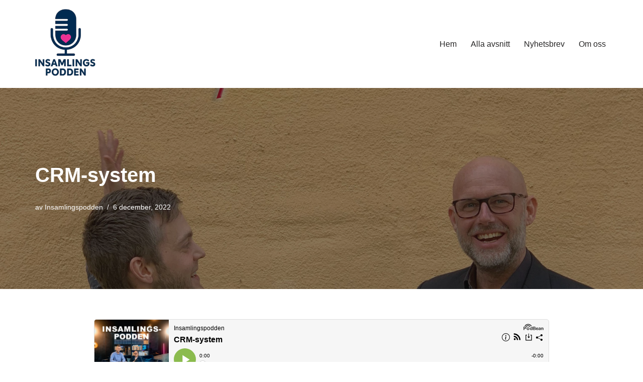

--- FILE ---
content_type: text/plain
request_url: https://www.google-analytics.com/j/collect?v=1&_v=j102&a=1394190355&t=pageview&_s=1&dl=https%3A%2F%2Finsamlingspodden.se%2F2022%2F12%2F06%2Fcrm-system%2F&ul=en-us%40posix&dt=CRM-system%20%E2%80%93%20Insamlingspodden%20%F0%9F%8E%A4&sr=1280x720&vp=1280x720&_u=IEBAAEABAAAAACAAI~&jid=288255052&gjid=1221197845&cid=916557989.1769091579&tid=UA-138254004-1&_gid=1815000980.1769091579&_r=1&_slc=1&z=12920871
body_size: -452
content:
2,cG-EJLV2N9W51